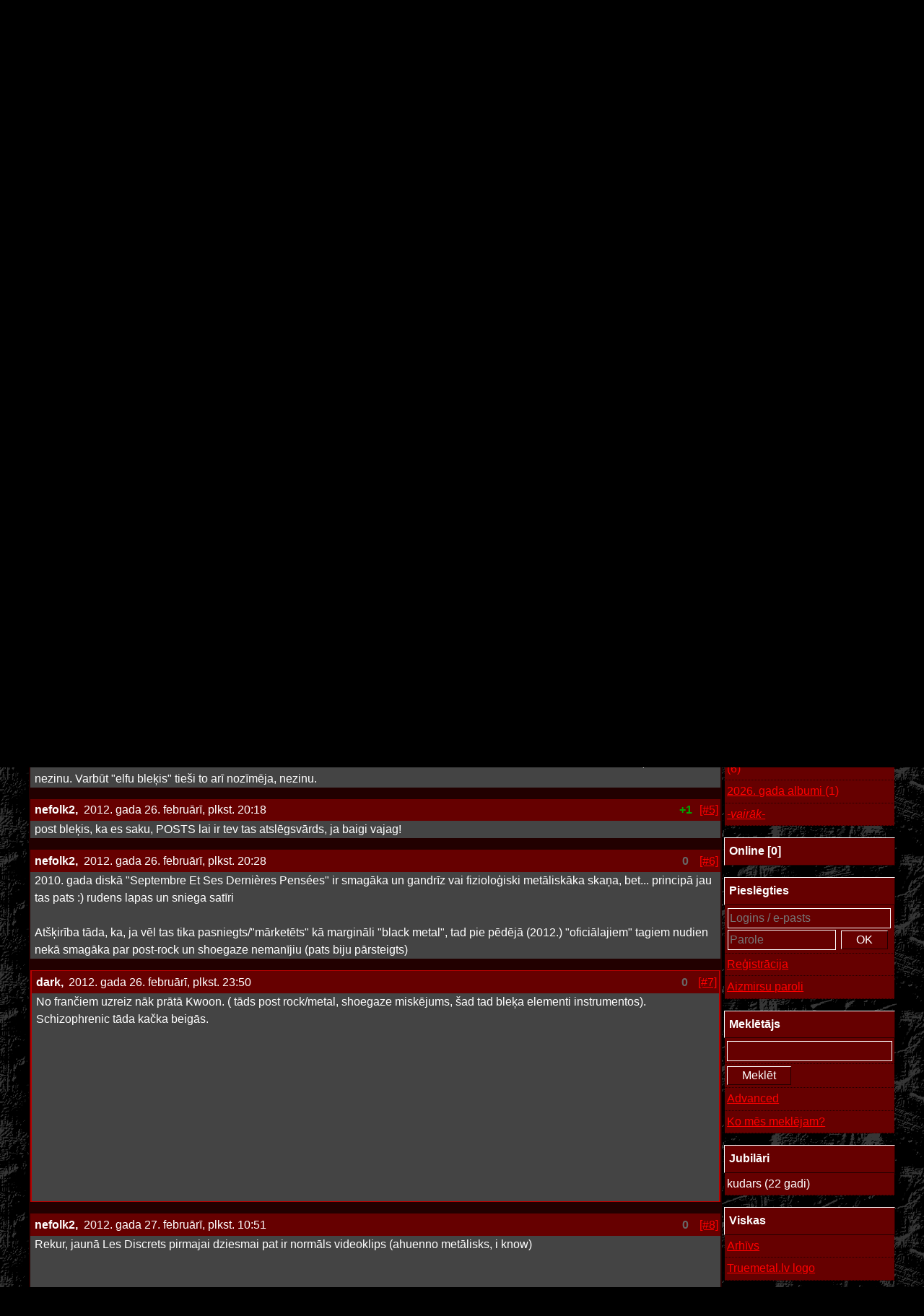

--- FILE ---
content_type: text/html; charset=utf-8
request_url: https://truemetal.lv/forum/123333-les-discrets
body_size: 5094
content:
<!DOCTYPE html>
<html lang="lv">
<head>
<meta http-equiv="Content-Type" content="text/html; charset=UTF-8">
<title>[ TRUEMETAL Forums - Les Discrets ]</title>
<meta name="verify-v1" content="1T6p5COcolqsK65q0I6uXdMjPuPskp2jyWjFMTOW/LY=">
<meta name="description" content="Forums - Les Discrets">
<link rel="stylesheet" href="https://cdn.jsdelivr.net/npm/bootstrap@5.2.3/dist/css/bootstrap.min.css" integrity="sha384-rbsA2VBKQhggwzxH7pPCaAqO46MgnOM80zW1RWuH61DGLwZJEdK2Kadq2F9CUG65" crossorigin="anonymous">
<link href="/css/?v=39" rel="stylesheet" type="text/css">
</head>
<body>

<div id="container">
	<div class="logo"><a href="/"></a></div>
	<div class="menu">
		<a href="/" class="menu-root"></a>
		<a href="/forum/" class="menu-forum"></a>
		<a href="/reviews/" class="menu-reviews"></a>
		<a href="/interviews/" class="menu-interviews"></a>
	</div>
	<div class="banner">
			</div>
	<div class="content">
		<div id="main">
		
															<div class="TD-cat">Les Discrets</div>
<div class="TD-content">



<div class="profile-header">
	<div class="user-info">
		<div class="nick">nefolk2,</div>
		<div class="date">2012. gada 26. februārī, plkst. 18:08</div>
	</div>

	<div class="controls">
		<div class="vote unselectable vote-plus" id="votes-248345" title="+3 - 0">
			+3
		</div>

		
				<div class="unselectable">
			<a href="/forum/123333-les-discrets">[##]</a>
		</div>
	</div>
</div>
<div class="res-data">
	<a href="http://www.youtube.com/watch?v=w1EwYdN0uAA">www.youtube.com/watch?v=w1EwYdN0uAA...</a><br />
<br />
Kārtējais elfu blekmetāls no Francijas, tanī pat plauktā, kur Alcest, mierīgi liekams, in fact Les Discrets radītājs gan spēlējis ar Neigi vēl vienā post black metal ansamblī (Amesoeurs), gan zīmējis mākslu visiem iepriekšminēto un vairāku citu (Agalloch, Neun Welten u.c.) projektu izdevumiem. Last.fm<br />
<br />
2012. &quot;Ariettes Oubliées...&quot; (tas nozīmē Aizmirstās nevis oublļeē Ārijas, skaidrs, bārdainais prātvēder?) 118 MB, CBR 320 <a href="http://ej.uz/lesdiscrets2012">ej.uz/lesdiscrets2012...</a><br />

</div>

<div class="List-item">
	
	Komentāri sakārtoti pēc to ievadīšanas datuma
	
	</div>

<div class="List-sep"></div>

<div class="TD-content">
<div class="Comment" id="comment217072">
	<div class="profile-header">
		<div class="user-info">
			<div class="nick">Dethecrator,&nbsp;</div>
			<div class="date">2012. gada 26. februārī, plkst. 18:29</div>
		</div>

		<div class="controls">
			
			
			<div class="vote unselectable vote-plus" id="votes-212568" title="+2 - 1">
				+1
			</div>

			
			
			<div class="unselectable">
				<a href="/forum/123333-les-discrets#comment217072">[#1]</a>
			</div>
		</div>
	</div>
	<div class="res-data">
		Francija šobrīd laikam ir baisi ražens metalurģiskais kombināts, no kura nāk ārā aizvien jauni un jauni oriģināli eksperimentālie un ekstrēmie projekti cits pēc cita. Laikam sanāks atkārtoties — Francija ir jaunā Norvēģija :) <br />
<br />
Paldies Nefolkam par to, ka reizi pa reizei iemet kādu paša ievērtētu projektu šeitan, jo viņš acīmredzot ir diezgan pamatīgi izkodis Francijas scēnu. A lauzīties pa info franciski — liela luste nav… Tā kā paldies! 
	</div>
</div>

<div class="Comment" id="comment217073">
	<div class="profile-header">
		<div class="user-info">
			<div class="nick">mSPW,&nbsp;</div>
			<div class="date">2012. gada 26. februārī, plkst. 18:36</div>
		</div>

		<div class="controls">
			
			
			<div class="vote unselectable vote-plus" id="votes-212569" title="+1 - 0">
				+1
			</div>

			
			
			<div class="unselectable">
				<a href="/forum/123333-les-discrets#comment217073">[#2]</a>
			</div>
		</div>
	</div>
	<div class="res-data">
		Hmm... a vispār skan tīri ok , bet kur tad ir bleķis ?!
	</div>
</div>

<div class="Comment" id="comment217076">
	<div class="profile-header">
		<div class="user-info">
			<div class="nick">Dethecrator,&nbsp;</div>
			<div class="date">2012. gada 26. februārī, plkst. 19:03</div>
		</div>

		<div class="controls">
			
			
			<div class="vote unselectable vote-plus" id="votes-212572" title="+1 - 0">
				+1
			</div>

			
			
			<div class="unselectable">
				<a href="/forum/123333-les-discrets#comment217076">[#3]</a>
			</div>
		</div>
	</div>
	<div class="res-data">
		^ Attieksmē! :D 
	</div>
</div>

<div class="Comment" id="comment217077">
	<div class="profile-header">
		<div class="user-info">
			<div class="nick">mSPW,&nbsp;</div>
			<div class="date">2012. gada 26. februārī, plkst. 19:25</div>
		</div>

		<div class="controls">
			
			
			<div class="vote unselectable vote-plus" id="votes-212573" title="+2 - 0">
				+2
			</div>

			
			
			<div class="unselectable">
				<a href="/forum/123333-les-discrets#comment217077">[#4]</a>
			</div>
		</div>
	</div>
	<div class="res-data">
		Nē , čista, skan kruti. Es kā ieraudzīju, ka šamie franči, domāju, ka būs kārtējais priekš manis ***s , jo man galīgi tā scēna neķer , bet nu nē , šitie paķer. Ja Alcest man besīja ārā tās vokāla izrunas dēļ, tad šeit tas dzied tik nesaprotami/neizteikti/nes... , cik tieši gribētos, jo tāpat nesaprotu to valodu. Pusē tik vien ir, bet no metāla te ir es nez.. Tāds kārtīgs shoegaze ar atmosfēru , kur tur bleķis , es nezinu. Varbūt &quot;elfu bleķis&quot; tieši to arī nozīmēja, nezinu.
	</div>
</div>

<div class="Comment" id="comment217081">
	<div class="profile-header">
		<div class="user-info">
			<div class="nick">nefolk2,&nbsp;</div>
			<div class="date">2012. gada 26. februārī, plkst. 20:18</div>
		</div>

		<div class="controls">
			
			
			<div class="vote unselectable vote-plus" id="votes-212577" title="+1 - 0">
				+1
			</div>

			
			
			<div class="unselectable">
				<a href="/forum/123333-les-discrets#comment217081">[#5]</a>
			</div>
		</div>
	</div>
	<div class="res-data">
		post bleķis, ka es saku, POSTS lai ir tev tas atslēgsvārds, ja baigi vajag!
	</div>
</div>

<div class="Comment" id="comment217084">
	<div class="profile-header">
		<div class="user-info">
			<div class="nick">nefolk2,&nbsp;</div>
			<div class="date">2012. gada 26. februārī, plkst. 20:28</div>
		</div>

		<div class="controls">
			
			
			<div class="vote unselectable vote-zero" id="votes-212580" title="+0 - 0">
				0
			</div>

			
			
			<div class="unselectable">
				<a href="/forum/123333-les-discrets#comment217084">[#6]</a>
			</div>
		</div>
	</div>
	<div class="res-data">
		2010. gada diskā &quot;Septembre Et Ses Dernières Pensées&quot; ir smagāka un gandrīz vai fizioloģiski metāliskāka skaņa, bet... principā jau tas pats :) rudens lapas un sniega satīri<br />
<br />
Atšķirība tāda, ka, ja vēl tas tika pasniegts/&quot;mārketēts&quot; kā margināli &quot;black metal&quot;, tad pie pēdējā (2012.) &quot;oficiālajiem&quot; tagiem nudien nekā smagāka par post-rock un shoegaze nemanījiu (pats biju pārsteigts) 
	</div>
</div>

<div class="Comment" id="comment217089">
	<div class="profile-header">
		<div class="user-info">
			<div class="nick">dark,&nbsp;</div>
			<div class="date">2012. gada 26. februārī, plkst. 23:50</div>
		</div>

		<div class="controls">
			
			
			<div class="vote unselectable vote-zero" id="votes-212585" title="+0 - 0">
				0
			</div>

			
			
			<div class="unselectable">
				<a href="/forum/123333-les-discrets#comment217089">[#7]</a>
			</div>
		</div>
	</div>
	<div class="res-data">
		No frančiem uzreiz nāk prātā Kwoon. ( tāds post rock/metal, shoegaze miskējums, šad tad bleķa elementi instrumentos). <br />
Schizophrenic tāda kačka beigās.<br />
<br />
<a href="http://www.youtube.com/watch?v=1_mQHRUeH28">www.youtube.com/watch?v=1_mQHRUeH28...</a>
	</div>
</div>

<div class="Comment" id="comment217100">
	<div class="profile-header">
		<div class="user-info">
			<div class="nick">nefolk2,&nbsp;</div>
			<div class="date">2012. gada 27. februārī, plkst. 10:51</div>
		</div>

		<div class="controls">
			
			
			<div class="vote unselectable vote-zero" id="votes-212596" title="+0 - 0">
				0
			</div>

			
			
			<div class="unselectable">
				<a href="/forum/123333-les-discrets#comment217100">[#8]</a>
			</div>
		</div>
	</div>
	<div class="res-data">
		Rekur, jaunā Les Discrets pirmajai dziesmai pat ir normāls videoklips (ahuenno metālisks, i know)<br />
<br />
<a href="http://youtu.be/tvcgBgb8o0Q">youtu.be/tvcgBgb8o0Q...</a>
	</div>
</div>
</div>

<div class="TD-cat">Pievienot komentāru</div>
<div class="TD-content">
<div class="Info">
	Komentārus rakstīt var tikai reģistrēti lietotāji tapēc <a href="/login/">ielogojies</a> vai
	<a href="/register/">reģistrējies</a>!
</div>
</div>

</div>
				</div>
	</div>
	<div class="right">
<div class="TD-cat">Aktuāli</div>
<div class="TD-content">
	
	<div class="List-item actual0">
	<a href="/forum/125226-varang-nord-morphide-mp-17-01-2026" title="17. janvārī, sestdiena" style="display: block;">VARANG NORD / Morphide @ MP 17.01.2026</a>
</div>

	<div class="List-item">
	<a href="/forum/125220-kringa-aut-fides-inversa-ita-death-worship-can-ger-mp-25-01-2026" title="25. janvārī, svētdiena" style="display: block;">KRINGA (AUT), FIDES INVERSA (ITA), DEATH WORSHIP (CAN/GER) @ MP, 25.01.2026</a>
</div>

	<div class="List-item">
	<a href="/forum/125223-vilkų-žiema-10-kablys-vilnius-lietuva-31-01-2026" title="31. janvārī, sestdiena" style="display: block;">VILKŲ ŽIEMA 10 @ Kablys, Vilnius, Lietuva 31.01.2026</a>
</div>

	<div class="List-item">
	<a href="/forum/125204-paradise-lost-gb-special-guests-spelet-koncertzāle-22-02-2026" title="22. februārī, svētdiena" style="display: block;">PARADISE LOST (GB) + special guests @SPELET koncertzāle 22.02.2026</a>
</div>

	<div class="List-item">
	<a href="/forum/125206-mayhem-marduk-immolation-spelet-concert-hall-25-02-2026" title="25. februārī, trešdiena" style="display: block;">MAYHEM / MARDUK / IMMOLATION @ Spelet concert hall, 25.02.2026</a>
</div>

	
	<div class="List-item">
		<a
			style="font-style: italic;"
			href="#"
			onclick="$('#MoreEvents').slideToggle();this.text=(this.text == '-vairāk-' ? '-mazāk-' : '-vairāk-');return false;"
		>-vairāk-</a>
	</div>
	<div style="display: none;" id="MoreEvents">
	<div class="List-item">
	<a href="/forum/125218-1914-katla-mp-26-03-2026" title="26. martā, ceturtdiena" style="display: block;">1914 / KATLA @ MP 26.03.2026</a>
</div>

	<div class="List-item">
	<a href="/forum/125209-primal-fear-palladium-28-03-2026" title="28. martā, sestdiena" style="display: block;">PRIMAL FEAR @ Palladium 28.03.2026</a>
</div>

	<div class="List-item">
	<a href="/forum/125208-hypocrisy-abbath-vreid-vomitory-spelet-concert-hall-08-04-2026" title="8. aprīlī, trešdiena" style="display: block;">HYPOCRISY / ABBATH / VREID / VOMITORY @ Spelet Concert Hall, 08.04.2026</a>
</div>

	<div class="List-item">
	<a href="/forum/125201-kreator-carcass-exodus-nails-palladium-20-04-2026" title="20. aprīlī, pirmdiena" style="display: block;">KREATOR, CARCASS, EXODUS, NAILS @ Palladium 20.04.2026</a>
</div>

	<div class="List-item">
	<a href="/forum/125214-zobens-un-lemess-2026-vecumnieki-12-14-06-2026" title="12. jūnijā, piektdiena" style="display: block;">ZOBENS UN LEMESS 2026 @ Vecumnieki, 12-14.06.2026</a>
</div>

	<div class="List-item">
	<a href="/forum/125203-kilkim-zaibu-xxvi-ukmergė-25-27-06-2026" title="25. jūnijā, ceturtdiena" style="display: block;">KILKIM ZAIBU XXVI @ Ukmergė, 25-27.06.2026</a>
</div>

	<div class="List-item">
	<a href="/forum/125225-blood-incantation-usa-nate-mercereau-usa-spelet-29-06-2026" title="29. jūnijā, pirmdiena" style="display: block;">BLOOD INCANTATION (USA) / Nate Mercereau (USA) @ SPELET, 29.06.2026</a>
</div>

	<div class="List-item">
	<a href="/forum/125219-munky-pride-2026-vandāni-23-26-07-2026" title="23. jūlijā, ceturtdiena" style="display: block;">MUNKY PRIDE 2026 @ Vandāni, 23-26.07.2026</a>
</div>

</div>

</div>
<div class="List-sep"></div>

<div class="TD-cat">Forums</div>
<div class="TD-content">
	
<div class="List-item">
	<a href="/forum/125219-munky-pride-2026-vandāni-23-26-07-2026" style="display: block;">MUNKY PRIDE 2026 @ Vandāni, 23-26.07.2026
		<span class="Comment-count Comment-count-new">(16)</span>
	</a>
</div>

<div class="List-item">
	<a href="/forum/109589-geju-mūzikas-propaganda" style="display: block;">Geju mūzikas propaganda
		<span class="Comment-count Comment-count-new">(189)</span>
	</a>
</div>

<div class="List-item">
	<a href="/forum/125223-vilkų-žiema-10-kablys-vilnius-lietuva-31-01-2026" style="display: block;">VILKŲ ŽIEMA 10 @ Kablys, Vilnius, Lietuva 31.01.2026
		<span class="Comment-count Comment-count-new">(1)</span>
	</a>
</div>

<div class="List-item">
	<a href="/forum/123189-latvijas-grupu-klipi" style="display: block;">Latvijas grupu klipi
		<span class="Comment-count Comment-count-new">(423)</span>
	</a>
</div>

<div class="List-item">
	<a href="/forum/125226-varang-nord-morphide-mp-17-01-2026" style="display: block;">VARANG NORD / Morphide @ MP 17.01.2026
		<span class="Comment-count Comment-count-new">(0)</span>
	</a>
</div>

<div class="List-item">
	<a href="/forum/80951-idiotiskākie-grupu-nosaukumi" style="display: block;">idiotiskākie grupu nosaukumi
		<span class="Comment-count Comment-count-new">(126)</span>
	</a>
</div>

<div class="List-item">
	<a href="/forum/124912-spotify-wrap-ups" style="display: block;">Spotify wrap ups
		<span class="Comment-count Comment-count-new">(26)</span>
	</a>
</div>

<div class="List-item">
	<a href="/forum/125224-brutal-assault-2026-29" style="display: block;">BRUTAL ASSAULT 2026 #29
		<span class="Comment-count Comment-count-new">(3)</span>
	</a>
</div>

<div class="List-item">
	<a href="/forum/125216-humanicide-2026-zabadaks-kuldīga-10-01-2026" style="display: block;">HUMANICIDE 2026 @ Zabadaks, Kuldīga 10.01.2026
		<span class="Comment-count Comment-count-new">(6)</span>
	</a>
</div>

<div class="List-item">
	<a href="/forum/125211-2026-gada-albumi" style="display: block;">2026. gada albumi
		<span class="Comment-count Comment-count-new">(1)</span>
	</a>
</div>

<div class="List-item">
	<a style="font-style: italic;" href="/whatsnew/">-vairāk-</a>
</div>

</div>
<div class="List-sep"></div>

<div class="TD-cat">Online [0]</div>
<div class="TD-content">
	
</div>
<div class="List-sep"></div>

<div class="TD-cat">Pieslēgties</div>
<div class="TD-content">
	
<div class="List-item">
<form action="/login/" method="post">
<table cellpadding="1" cellspacing="1" width="100%">
<tr>
	<td colspan="2">
		<input type="hidden" name="data[referer]" value="/forum/123333-les-discrets">
		<input style="width: 100%;" type="text" name="data[login]" placeholder="Logins / e-pasts">
	</td>
</tr>
<tr>
	<td><input style="width: 100%;" type="password" name="data[password]" size="13" placeholder="Parole"></td>
	<td style="text-align: center;"><input type="submit" class="input" value=" OK "></td>
</tr>
</table>
</form>
</div>

<div class="List-item">
	<a href="/register/">Reģistrācija</a>
</div>
<div class="List-item">
	<a href="/forgot/">Aizmirsu paroli</a>
</div>

</div>
<div class="List-sep"></div>

<div class="TD-cat">Meklētājs</div>
<div class="TD-content">
	<form
	id="search_form"
	method="post"
	action="/search/"
	onsubmit="$('#search_form').attr('action', '/search/?search_q=' + $('#search_form_search_q').val()); $('#search_sPPAAMMcheck').val(0);"
>
<input id="search_sPPAAMMcheck" type="hidden" name="spam" value="1">
<input type="hidden" name="include_comments" value="1">
<div class="List-item"><input type="text" name="search_q" id="search_form_search_q" class="input" style="width: 100%;" value=""></div>
<div class="List-item"><input type="submit" class="input" value=" Meklēt "></div>
</form>

<div class="List-item">
	<a href="/search/">Advanced</a>
</div>

<div class="List-item">
	<a href="/search/log/">Ko mēs meklējam?</a>
</div>

</div>
<div class="List-sep"></div>

<div class="TD-cat">Jubilāri</div>
<div class="TD-content">
	
<div class="List-item">
	kudars (22  gadi)
</div>

</div>
<div class="List-sep"></div>

<div class="TD-cat">Viskas</div>
<div class="TD-content">
	<div class="List-item">
		<a href="/archive/">Arhīvs</a>
	</div>
	<div class="List-item">
		<a href="/logo/">Truemetal.lv logo</a>
	</div>
</div></div>
</div>

<script src="https://code.jquery.com/jquery-3.7.0.min.js" integrity="sha256-2Pmvv0kuTBOenSvLm6bvfBSSHrUJ+3A7x6P5Ebd07/g=" crossorigin="anonymous"></script>
<script src="https://cdnjs.cloudflare.com/ajax/libs/jqueryui/1.13.2/jquery-ui.min.js" integrity="sha512-57oZ/vW8ANMjR/KQ6Be9v/+/h6bq9/l3f0Oc7vn6qMqyhvPd1cvKBRWWpzu0QoneImqr2SkmO4MSqU+RpHom3Q==" crossorigin="anonymous" referrerpolicy="no-referrer"></script>
<script src="/jsload/?v=39"></script>
<script>
	var User = {
		disableYoutube: parseInt('0')
	};

	$(truemetal).ready(function(){
		// Truemetal.initMenu();
		Truemetal.initUnselectable();
		Truemetal.initProfiles();
		if(!User.disableYoutube){
			Truemetal.initYouTube();
		}
		Truemetal.highlightSelectedComment();
		Truemetal.disableOnSubmit();
		$(window).on('hashchange', Truemetal.highlightSelectedComment);
	});
</script>
<!-- Rendered in: 0.0262 sec
 -->
</body>
</html>


--- FILE ---
content_type: image/svg+xml
request_url: https://truemetal.lv/img/buttons/jaunumi2.svg
body_size: 1157
content:
<svg xmlns="http://www.w3.org/2000/svg" width="350" height="32.232" viewBox="0 0 92.604 8.528"><g aria-label="JAUNUMI" style="font-size:10.5833px;letter-spacing:0;word-spacing:0;stroke-width:.4"><path d="m30.292 59.519.074-.37h1.482v1.037l1.026 1.227.265-1.788.465-1.546-.148-1.492-1.661-.751-.392-.804 2.074.18 1.98-.191-.149.37.17-.296 2.042.18-.815.751-.624.879-.381 1.217.275.677v1.334l-.55 1.428-1.006 1.27h-1.767l-1.81-.815-.645-.603v-1.28zM39.944 55.391l-.402-.254.942.276.38-.276.392-.105h2.424l1.566.19-1.016 1.408.91 1.386v.889l.836.847.582.857-.01.148 1.44 2.106-.689-.148-1.63-.17h-2.391l-.667-.211-.476-.042.497-.149.857-1.206.074-.328-.688-.19-2.264.37-.307.211 1.069 1.112.455.635-1.355-.138-1.535-.137-.127.211h-1.195v-.423l1.524-1.27.338-1.588 1.006-1.64.222-.53.476-.983zm3.249 3.715.021-.032-.74-1.534-.477-.424-.677 1.863.19.466zM54.157 55.391l-.328.032 2.127-.137.318-.34 1.365.191 1.133.276-.805.698-1.111.646.138.19-.233.92.127 2.308v1.482l-1.672.889-.466.444-.91-.264h-.963l-2.022-.127.096-.19-1.038-2.393-.476-.614.466-1.428-.148-1.387-1.651-.751-.392-.804 2.021.18 1.927-.191-.16.37.17-.296 1.99.18-.752.751-.518.879-.381 1.958.275.942.92 1.661.572-.127 1.651-.212.106-1.555.296-1.98-.116-.687-.519-1.016z" style="-inkscape-font-specification:a_LatinoTitulBr;stroke:#ccc" transform="translate(-17.724 -54.662)"/><path d="m58.846 55.391-.16-.455 1.493.508 2.19-.529.17.117.328-.075.466 1.239 1.482 1.27.169-.053.667 1.735.328-.994.18-1.292-1.651-1.407-.297-.434.265.201h3.217l1.07-.148-.466 1.143-.741.434-.064.942-.307 1.905.16-.085.147 1.81-.476 1.301-.71-.19H64.89l-1.027-.487-.212-.709-.698-1.217-1.016-1.693-.254 1.037-.106 1.513 1.26 1.25.56.719-1.513-.138-1.65-.137-.16.211h-1.301l.063-.423 1.789-1.27-.244-1.704.297-1.778-.117-.603-.582-1.016z" style="-inkscape-font-specification:a_LatinoTitulBr;stroke:#ccc" transform="translate(-17.724 -54.662)"/><path d="m74.943 55.391-.328.032 2.127-.137.318-.34 1.365.191 1.132.276-.804.698-1.111.646.137.19-.233.92.127 2.308v1.482l-1.672.889-.465.444-.91-.264h-.964l-2.021-.127.095-.19-1.037-2.393-.476-.614.465-1.428-.148-1.387-1.65-.751-.392-.804 2.021.18 1.926-.191-.159.37.17-.296 1.99.18-.752.751-.519.879-.38 1.958.275.942.92 1.661.572-.127 1.65-.212.107-1.555.296-1.98-.116-.687-.519-1.016zM79.631 55.391l.053-.37 1.186.19 1.365.106.772-.158 1.048.084.984 1.609-.296.423.688 1.312-.095-.571.582-1.312v-1.63l.434.2 2.106-.412.36.402.825-.169 1.947.243-.031-.222-1.98 1.852.276 1.122v3.037l1.81 1.09.126.244-.9-.074-1.11.466-1.376-.138-.413-.339-2.476.19 1.248-.687.921-1.058-.338-.794.137-.233-.233-.614.127-2.508-.137 1.418-1.016 1.556.243 1.09-.18.402-.19.53-.54 1.195-1.132-.148-.16-1.217-.687-.72v-1.672l-.593-1.63-.571-.36-.085-.687.286 2.042v1.831l-.201.476h-.106l1.206 1.25.53.719-1.461-.138-1.609-.137-.148.211h-1.27l.064-.423 1.788-1.27-.243-1.704.296-1.778-.116-.603-.582-1.016zM93.57 57.116l-.233.043.105-.201-1.555-1.842.36-.021 2.233-.19h1.756l.826.54.328-.414-.55 1.006-.847.709-.254.56-.106.202.19 3.45.604.762 1.429.89-1.63-.138-.159.211h-1.291l-.519-.211-2.413.264.55-1.08 1.26-1.026-.116-1.027.158-1.439z" style="-inkscape-font-specification:a_LatinoTitulBr;stroke:#ccc" transform="translate(-17.724 -54.662)"/></g></svg>

--- FILE ---
content_type: image/svg+xml
request_url: https://truemetal.lv/img/truemetal.lv-top-logo.svg
body_size: 1746
content:
<svg xmlns="http://www.w3.org/2000/svg" width="520" height="31.665" viewBox="0 0 137.583 8.378"><g aria-label="TRUEMETAL.LV" style="font-size:10.5833px;letter-spacing:0;word-spacing:0;stroke-width:.25"><path d="m33.201 11.47-.402-.254 1.386.275 1.037-.275.318-.106h.36l.56.19h4.816l-.487 1.725.508 1.143.043.434-.667-.73-1.376-1.048-.942-.148.148.783-.476.614.466 1.154-.148 1.397 1.058 1.936.391-.02-1.502.18-1.874-.191-.36.37-.38-.296-1.662.18.614-.678 1.429-1.164-.381-1.799.275-.37v-1.64l-.201-.7-.858.265-.994.752-.614 1.174-.117-.91.16-1.333zM43.17 13.205l-.402-.254-.984-1.026-.254-.71.17-.105h1.735l1.027.19h2.804l.381-.158 1.62.296h.941l.932 1.778-.307.497-1.905 1.567.931.275.519 1.968 1.63.89h-1.419l-.666.539-1.736-.413.222-.053-1.534-2.815-.381.37-1.26-.296.19 1.313.604.751 1.429.878-1.63-.137-.159.212h-1.291l-.519-.212-2.402.264.55-1.068 1.25-1.016-.117-1.027.159-1.44zm2.54-.783-.232-.01v2.211l1.81-.529.476.106.476-.878-1.111-.424.18-.137zM57.955 11.47l-.328.031 2.128-.137.317-.339 1.365.19 1.133.276-.805.698-1.11.646.137.19-.233.921.127 2.307v1.482l-1.672.889-.466.444-.91-.264h-.963l-2.022-.127.096-.19-1.037-2.392-.477-.614.466-1.43-.148-1.385-1.651-.752-.392-.804 2.022.18 1.926-.19-.159.37.17-.297 1.989.18-.751.752-.519.878-.381 1.958.275.942.92 1.661.572-.127 1.651-.211.106-1.556.297-1.98-.117-.687-.518-1.016z" style="-inkscape-font-specification:a_LatinoTitulBr;stroke:#ccc" transform="translate(-20.183 -10.815)"/><path d="m62.644 11.47-.106-.053.434-.424 1.587.328h1.514l1.937-.306 1.344.508 1.99-.53.147.117.265-.074-.106 1.46.445 1.694-.043.042-1.714-1.196-.212-.328-1.47-.275-1.63-.106h-.286l-.233 1.82h1.81l1.587-.815-.487 1.535.508 1.08.042.38-1.375-.91-1.99.413.159 1.492 1.196-.17 2.17-.21 1.058-1.387.412-.212v-.074l.286 1.746v1.514l-.328.37-.455-.296-2.064.18h-1.524l-1.64-.096-1.725-.137-.19.212H62.57l.063-.424 1.789-1.249-.244-1.704.297-1.799-.117-.603-.582-1.016zM72.54 11.47l.052-.37 1.185.19 1.366.106.772-.16 1.048.085.984 1.61-.296.422.688 1.313-.095-.572.582-1.312v-1.63l.434.201 2.106-.413.36.403.825-.17 1.947.244-.031-.223-1.98 1.853.276 1.121v3.038l1.81 1.09.126.243-.9-.074-1.11.466-1.376-.138-.413-.338-2.476.19 1.248-.688.921-1.058-.339-.794.138-.233-.233-.614.127-2.508-.137 1.418-1.016 1.556.243 1.09-.18.402-.19.53-.54 1.195-1.133-.148-.158-1.217-.688-.72v-1.672l-.593-1.63-.571-.36-.085-.687.286 2.042v1.831l-.201.477h-.106l1.206 1.248.53.72-1.461-.138-1.609-.137-.148.212h-1.27l.064-.424 1.788-1.27-.243-1.704.296-1.778-.116-.603-.582-1.016z" style="-inkscape-font-specification:a_LatinoTitulBr;stroke:#ccc" transform="translate(-20.183 -10.815)"/><path d="m84.7 11.47-.106-.053.433-.424 1.588.328h1.513l1.937-.306 1.344.508 1.99-.53.148.117.265-.074-.106 1.46.444 1.694-.042.042-1.715-1.196-.211-.328-1.471-.275-1.63-.106h-.286l-.233 1.82h1.81l1.588-.815-.487 1.535.508 1.08.042.38-1.376-.91-1.99.413.16 1.492 1.195-.17 2.17-.21 1.058-1.387.413-.212v-.074l.286 1.746v1.514l-.328.37-.456-.296-2.063.18h-1.524l-1.64-.096-1.726-.137-.19.212h-1.387l.064-.424 1.788-1.249-.243-1.704.296-1.799-.116-.603-.582-1.016zM94.648 11.47l-.402-.254 1.386.275 1.037-.275.318-.106h.36l.56.19h4.816l-.487 1.725.508 1.143.042.434-.667-.73-1.375-1.048-.942-.148.148.783-.476.614.465 1.154-.148 1.397 1.058 1.936.392-.02-1.503.18-1.873-.191-.36.37-.38-.296-1.662.18.613-.678 1.43-1.164-.382-1.799.275-.37v-1.64l-.2-.7-.858.265-.995.752-.614 1.174-.116-.91.159-1.333zM104.914 11.47l-.403-.254.942.275.381-.275.392-.106h2.423l1.567.19-1.016 1.408.91 1.386v.89l.836.846.582.857-.01.148 1.439 2.106-.688-.148-1.63-.17h-2.392l-.667-.21-.476-.043.498-.148.857-1.207.074-.328-.688-.19-2.265.37-.307.212 1.07 1.111.454.635-1.354-.138-1.535-.137-.127.212h-1.196v-.424l1.524-1.27.339-1.587 1.005-1.64.223-.53.476-.984zm3.249 3.714.02-.031-.74-1.535-.476-.423-.678 1.862.19.466zM120.302 17.428l.105-.254.508-1.111.424-.339.772-.984.127 1.492.276 1.133-.487 1.217-.879.18-1.069-.329-.73.096-1.503.412.106-.148-1.429-.17H115l-1.767-.21.952-1.123.35-.063v-.783l.285-1.545v-2.054l-.677-.105-1.376-1.567 1.969.18 1.005-.095h2.022l.677-.138.646.212-1.397 1.344-.55.19.253 1.503-.243.784.296 1.206-.116.857 1.418-.285zM124.09 16.899l-.211-.37 1.344.973-1.164 1.291-.89-1.344zM132.843 17.428l.106-.254.508-1.111.423-.339.773-.984.127 1.492.275 1.133-.487 1.217-.878.18-1.07-.329-.73.096-1.502.412.105-.148-1.428-.17h-1.524l-1.768-.21.953-1.123.349-.063v-.783l.286-1.545v-2.054l-.678-.105-1.375-1.567 1.968.18 1.005-.095h2.022l.677-.138.646.212-1.397 1.344-.55.19.253 1.503-.243.784.296 1.206-.116.857 1.418-.285zM139.045 17.66l.116-.105-.265-.773-1.672-2.074-.19-.698-.233-1.07-1.64-1.407-.297-.434.307.201h3.44l1.196-.148 1.375.18-1.047.71-.73.73.455 1.777.19-.095 1.143 1.63-.201-.635 1.058-1.471.487-1.429-1.45-.667-.328-.772 2.201.18 2.138-.19-.148.37.201-.297-1.153 1.535-.55 1.08-.244 1.354-.804.857.127.55-.477.974 1.048 1.027-1.143.264-1.44-.285-1.153-.074-.815.232-.487-.285z" style="-inkscape-font-specification:a_LatinoTitulBr;stroke:#ccc" transform="translate(-20.183 -10.815)"/></g></svg>